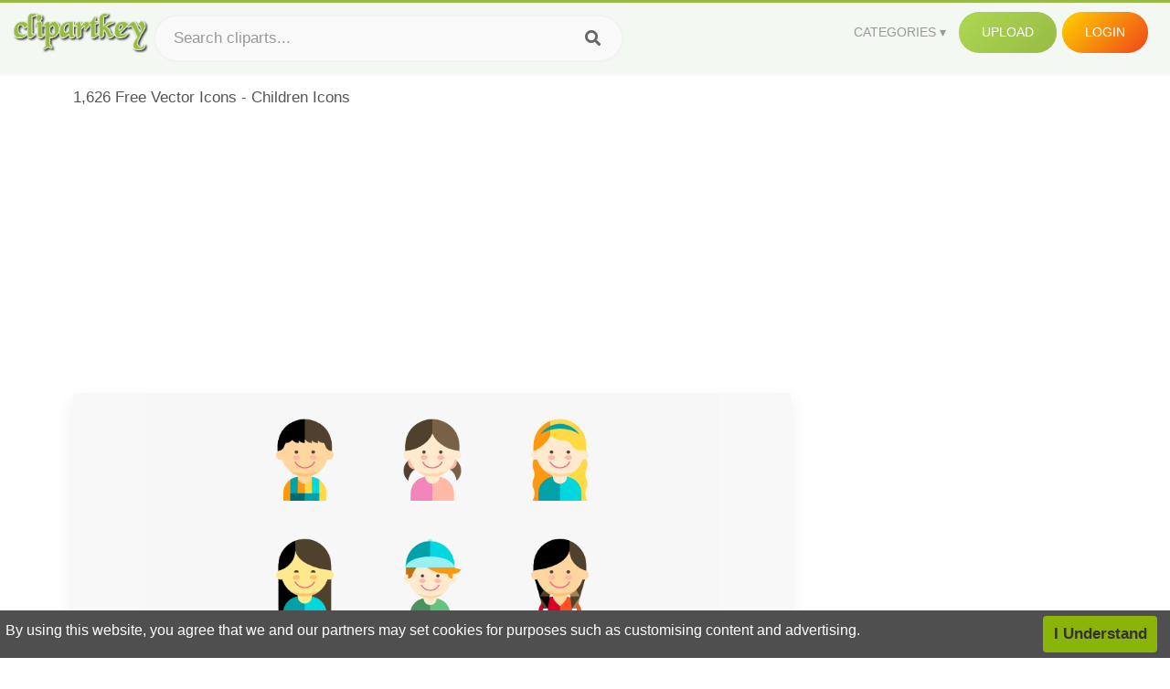

--- FILE ---
content_type: text/html;charset=utf-8
request_url: https://www.clipartkey.com/view/oiTJTo_1-626-free-vector-icons-children-icons/
body_size: 11689
content:






<!DOCTYPE html>
<html xmlns="//www.w3.org/1999/xhtml" lang="en"><head>
<meta name="viewport" content="width=device-width">
<meta name="viewport" content="initial-scale=1.0">
<meta name="robots" content="index,follow">


<title>1,626 Free Vector Icons - Children Icons ,  Free Transparent Clipart - ClipartKey</title>

<meta name="description" content="1,626 Free Vector Icons - Children Icons is a free transparent background clipart image uploaded by Kavu Taiwan. Download it for free and search more on ClipartKey.">
<meta property="keywords" content="1,626 Free Vector Icons - Children Icons, free clipart download, png, clipart , clip art, transparent clipart, free download, png download , symbol, kids, isolated, child, background, school, business icons, fun, sale, happy, illustration, boy, banner, baby, set, kid, freedom, girl, silhouette, family,   ">


         

<meta property="og:locale" content="en_US">


<meta property="og:type" content="website" />
<meta property="og:url" content="https://www.clipartkey.com/view/oiTJTo_1-626-free-vector-icons-children-icons/" />
<meta property="og:title" content="1,626 Free Vector Icons - Children Icons ,  Free Transparent Clipart - ClipartKey" />
<meta property="og:description" content="1,626 Free Vector Icons - Children Icons is a free transparent background clipart image uploaded by Kavu Taiwan. Download it for free and search more on ClipartKey." />
<meta property="og:image" content="https://www.clipartkey.com/mpngs/m/105-1058708_1-626-free-vector-icons-children-icons.png">
<meta property="og:site_name" content="clipartkey.com" />
<meta name="twitter:card" content="photo">
<meta name="twitter:title" content="1,626 Free Vector Icons - Children Icons ,  Free Transparent Clipart - ClipartKey">
<meta name="twitter:image" content="https://www.clipartkey.com/mpngs/m/105-1058708_1-626-free-vector-icons-children-icons.png">
 
<script data-ad-client="ca-pub-7597197106102937" async src="https://pagead2.googlesyndication.com/pagead/js/adsbygoogle.js"></script>


 <link rel="canonical" href="https://www.clipartkey.com/view/oiTJTo_1-626-free-vector-icons-children-icons/" />
 
 
<link rel="stylesheet" type="text/css" href="/css/style.css?v=1.1">
<link rel="stylesheet" href="/css/all.min.css?v=2">
<link rel="stylesheet" href="/css/indexnew.css?v=2" />
<link rel="stylesheet" href="/css/page.css" />
<link rel="stylesheet" href="/css/style-content.css">
<style>
@media screen and (min-width:700px){form.search-form{     width: 30em; } }
.pilla {
    margin: 5px 5px -5px 5px;
    padding: 12px 10px!important;
    border-radius: 24px;
    border: 1px solid #ccc;
    line-height: 50px;
    height: 30px;
    text-transform: capitalize!important;
}
.breadcrumb a:hover{    background-color:#f7f8e9;color:#000;}
.colorlist a:hover{border: 1px solid #222!important;}
.pagination {
    list-style-type: none;
    display: -webkit-box;
    display: -webkit-flex;
    display: -ms-flexbox;
    display: flex;
    -webkit-box-pack: center;
    -webkit-justify-content: center;
    -ms-flex-pack: center;
    justify-content: center;
    -webkit-box-align: center;
    -webkit-align-items: center;
    -ms-flex-align: center;
    align-items: center;
    padding: 1.5rem 0 2rem;
}
.pagination li {
    margin: 0 .10rem;

}
.itemcss:hover {
    background-color: #877e7e;
	color: #FFF!important;
}
.active,.active .itemcss, .active .itemcss:hover {
    background-color: #696a67!important;
    color: #FFF!important;
}

.itemcss {
    display: block;
    padding: .6rem 1.2rem;
    text-decoration: none;
    margin-left: 8px;
    font-size: 1.325rem;
    color: #796d6d;
    background-color: #f4f2f2;
    border-radius: 2px;
    -moz-border-radius: 2px;
    -webkit-border-radius: 4px;
    -o-border-radius: 2px;
}
 

.pdt-img-border:hover .list-tree-btns {
    display: block;
}
.pdt-img-border:hover .pdt-img-gray{display:block}
.list-tree-btns {
    display: none;
    position: absolute;
    left: 0;
    top: 50%;
    margin-top: -45px;
    z-index: 9;
    width: 100%;
    height: 90px;
    color: #fff;
    text-align: center;
    z-index: 5;
}
.pdt-btn-link {
    display: block;
    margin-left: auto;
    margin-right: auto;
    background: #f78c0c;
    border-radius: 4px;
    text-align: center;
    width: 280px;
    padding: 10px 0;
    color: #fff;
}
.pdt-btn-i {
    display: inline-block;
    height: 25px;
    width: 25px;
    vertical-align: middle;
    display: inline-block;
    background: url(/images/icon-down.png) no-repeat;
    background-size: cover;
}
.pdt-btn-box {
    display: inline-block;
    vertical-align: middle;
    margin-left: 10px;
}
.pdt-img-gray {
    display: none;
    position: absolute;
    left: 0;
    top: 0;
    bottom: 0;
    right: 0;
    width: 100%;
    height: 100%;
    z-index: 2;
    background: rgba(0,0,0,.4);
}
div.right_sidebar div.home_categories {
  margin: 0 0 20px 0;
}
div.home_categories_sidebar a {
  float: none;
  margin: 0 0 13px 0;
  width: auto;
  height: 80px;
  font-size: 18px;
}

@media screen and (max-width: 900px){
	.right_sidebar {
	display:none;
}
}

div.tags_single a {
    display: inline-block;
    padding: 2px 11px;
    margin: 0 4px 5px 0;
    color: #999;
    font-size: 13px;
    text-decoration: none;
    background: #efefef;
    border-radius: 2px;
}

.click_pop {cursor:pointer!important;}
</style>

 
</head>

<body class="home page-template-default page page-id-5494 responsive-menu-slide-right">


 
 







<div class="header" id="topid" >
<a href="/" class="logo" title="Free Stock Photos">
<img src="/images/logo.png" width="150"  alt="Free Stock Photos" />
</a>
<form method="get" id="topsearchid" class="search-form" action="/search.html" style="margin-left:3px;" onsubmit="return search(this);">
<input aria-label="Search term" type="text" class="search-field" placeholder="Search cliparts..." value="" name="k" />
<input aria-label="Search" type="submit" class="search-submit" value="&#xf002;" style="font-family:'Font Awesome 5 Free';font-weight: 900;" />
</form>
<style>i.new-posts {display: inline;}</style>
<ul id="menu-pj" class="headermenu2015" style="float:right;"> 
<li id="menu-item-3475" class="menu-item menu-item-type-custom menu-item-object-custom menu-item-has-children menu-item-3475"><a href="#"><strong>Categories</strong></a>
<ul class="sub-menu">



<li id="menu-item-3459" class="menu-item menu-item-type-taxonomy menu-item-object-category menu-item-3459">
<a title="Animals Clipart" href="https://www.clipartkey.com/category/1/">Animals</a></li>

<li id="menu-item-3459" class="menu-item menu-item-type-taxonomy menu-item-object-category menu-item-3459">
<a title="Architecture Clipart" href="https://www.clipartkey.com/category/102/">Architecture</a></li>

<li id="menu-item-3459" class="menu-item menu-item-type-taxonomy menu-item-object-category menu-item-3459">
<a title="Astrological Signs Clipart" href="https://www.clipartkey.com/category/113/">Astrological Signs</a></li>

<li id="menu-item-3459" class="menu-item menu-item-type-taxonomy menu-item-object-category menu-item-3459">
<a title="Cars Clipart" href="https://www.clipartkey.com/category/125/">Cars</a></li>

<li id="menu-item-3459" class="menu-item menu-item-type-taxonomy menu-item-object-category menu-item-3459">
<a title="Celebrities Clipart" href="https://www.clipartkey.com/category/194/">Celebrities</a></li>

<li id="menu-item-3459" class="menu-item menu-item-type-taxonomy menu-item-object-category menu-item-3459">
<a title="Clothing Clipart" href="https://www.clipartkey.com/category/369/">Clothing</a></li>

<li id="menu-item-3459" class="menu-item menu-item-type-taxonomy menu-item-object-category menu-item-3459">
<a title="Electronics Clipart" href="https://www.clipartkey.com/category/409/">Electronics</a></li>

<li id="menu-item-3459" class="menu-item menu-item-type-taxonomy menu-item-object-category menu-item-3459">
<a title="Fantasy, Religion Clipart" href="https://www.clipartkey.com/category/459/">Fantasy, Religion</a></li>

<li id="menu-item-3459" class="menu-item menu-item-type-taxonomy menu-item-object-category menu-item-3459">
<a title="Flowers Clipart" href="https://www.clipartkey.com/category/514/">Flowers</a></li>

<li id="menu-item-3459" class="menu-item menu-item-type-taxonomy menu-item-object-category menu-item-3459">
<a title="Food Clipart" href="https://www.clipartkey.com/category/526/">Food</a></li>

<li id="menu-item-3459" class="menu-item menu-item-type-taxonomy menu-item-object-category menu-item-3459">
<a title="Fruits, Nuts Clipart" href="https://www.clipartkey.com/category/606/">Fruits, Nuts</a></li>

<li id="menu-item-3459" class="menu-item menu-item-type-taxonomy menu-item-object-category menu-item-3459">
<a title="Furniture Clipart" href="https://www.clipartkey.com/category/642/">Furniture</a></li>

<li id="menu-item-3459" class="menu-item menu-item-type-taxonomy menu-item-object-category menu-item-3459">
<a title="Games Clipart" href="https://www.clipartkey.com/category/665/">Games</a></li>

<li id="menu-item-3459" class="menu-item menu-item-type-taxonomy menu-item-object-category menu-item-3459">
<a title="Heroes, Actors Clipart" href="https://www.clipartkey.com/category/685/">Heroes, Actors</a></li>

<li id="menu-item-3459" class="menu-item menu-item-type-taxonomy menu-item-object-category menu-item-3459">
<a title="Holidays Clipart" href="https://www.clipartkey.com/category/727/">Holidays</a></li>

<li id="menu-item-3459" class="menu-item menu-item-type-taxonomy menu-item-object-category menu-item-3459">
<a title="Insects Clipart" href="https://www.clipartkey.com/category/738/">Insects</a></li>

<li id="menu-item-3459" class="menu-item menu-item-type-taxonomy menu-item-object-category menu-item-3459">
<a title="Jewelry And Gems Clipart" href="https://www.clipartkey.com/category/758/">Jewelry And Gems</a></li>

<li id="menu-item-3459" class="menu-item menu-item-type-taxonomy menu-item-object-category menu-item-3459">
<a title="Logos Clipart" href="https://www.clipartkey.com/category/773/">Logos</a></li>

<li id="menu-item-3459" class="menu-item menu-item-type-taxonomy menu-item-object-category menu-item-3459">
<a title="Miscellaneous Clipart" href="https://www.clipartkey.com/category/836/">Miscellaneous</a></li>

<li id="menu-item-3459" class="menu-item menu-item-type-taxonomy menu-item-object-category menu-item-3459">
<a title="Nature Clipart" href="https://www.clipartkey.com/category/901/">Nature</a></li>

<li id="menu-item-3459" class="menu-item menu-item-type-taxonomy menu-item-object-category menu-item-3459">
<a title="Objects Clipart" href="https://www.clipartkey.com/category/952/">Objects</a></li>

<li id="menu-item-3459" class="menu-item menu-item-type-taxonomy menu-item-object-category menu-item-3459">
<a title="People Clipart" href="https://www.clipartkey.com/category/1029/">People</a></li>

<li id="menu-item-3459" class="menu-item menu-item-type-taxonomy menu-item-object-category menu-item-3459">
<a title="Sport Clipart" href="https://www.clipartkey.com/category/1098/">Sport</a></li>

<li id="menu-item-3459" class="menu-item menu-item-type-taxonomy menu-item-object-category menu-item-3459">
<a title="Symbols Clipart" href="https://www.clipartkey.com/category/1160/">Symbols</a></li>

<li id="menu-item-3459" class="menu-item menu-item-type-taxonomy menu-item-object-category menu-item-3459">
<a title="Tableware Clipart" href="https://www.clipartkey.com/category/1173/">Tableware</a></li>

<li id="menu-item-3459" class="menu-item menu-item-type-taxonomy menu-item-object-category menu-item-3459">
<a title="Technic Clipart" href="https://www.clipartkey.com/category/1191/">Technic</a></li>

<li id="menu-item-3459" class="menu-item menu-item-type-taxonomy menu-item-object-category menu-item-3459">
<a title="Transport Clipart" href="https://www.clipartkey.com/category/1236/">Transport</a></li>

<li id="menu-item-3459" class="menu-item menu-item-type-taxonomy menu-item-object-category menu-item-3459">
<a title="Vegetables Clipart" href="https://www.clipartkey.com/category/1254/">Vegetables</a></li>

<li id="menu-item-3459" class="menu-item menu-item-type-taxonomy menu-item-object-category menu-item-3459">
<a title="Weapons Clipart" href="https://www.clipartkey.com/category/1279/">Weapons</a></li>

<li id="menu-item-3459" class="menu-item menu-item-type-taxonomy menu-item-object-category menu-item-3459">
<a title="Words, Phrases, Labels Clipart" href="https://www.clipartkey.com/category/1319/">Words, Phrases, Labels</a></li>


</ul>
</li>
 
<li id="menu-item-6318" class="menu_green menu-item menu-item-type-custom menu-item-object-custom menu-item-6318">
<a  rel="nofollow" href="/upload/">Upload</a>
</li>


<li id="menu-item-10522" class="menu_gold menu-item menu-item-type-post_type menu-item-object-page menu-item-10522">
<a rel="nofollow" href="/login/" class="modal_trigger_reg">Login</a></li>





 
</ul>

<div class="cleaner"></div>
</div>

<script> 
function search(thisfrm){ var k = thisfrm.k.value; if (k == "") { return false; }
			k = k.replace(/(^\s*)|(\s*$)/g, "");
			k = k.toLowerCase().replace(/ /g, "-");
			if (k == "") { return false; }
			window.location = "https://www.clipartkey.com/search/"+k+"/";
			return false;
} 

function search2(thisfrm){ var k = thisfrm.k.value; if (k == "") { return false; }
			k = k.replace(/(^\s*)|(\s*$)/g, "");
			k = k.replace("clipart", " ");
			k = k.replace("clip art", " ");
			k = k.replace("  ", "");
			k = k.replace("  ", "");
			k = k.toLowerCase().replace(/ /g, "-");
			if (k == "") { return false; }
			window.location = "https://www.clipartkey.com/search/"+k+"/";
			return false;
} 

</script>
 


<div class="container">



<div class="sticky_wrap">
<div class="content">
<article style="line-height:2.8;">
1,626 Free Vector Icons - Children Icons



<div style="margin:10px 0 10px">
<ins class="adsbygoogle"
     style="display:block"
     data-ad-client="ca-pub-7597197106102937"
     data-ad-slot="8410666196"
     data-ad-format="auto"
     data-full-width-responsive="true"></ins>
<script>     (adsbygoogle = window.adsbygoogle || []).push({});
</script>
</div>




<div class="schema"  >
<div class="img_wrap ">


<picture class=" pdt-img-border">
 

<a rel="nofollow" class="pdt-img-gray" href="javascript:void(0)" style="cursor:default;"></a>

<img itemprop="contentUrl" class="image  " style="max-width:80%;max-height:550px;" src="https://www.clipartkey.com/mpngs/m/105-1058708_1-626-free-vector-icons-children-icons.png" title="1,626 Free Vector Icons - Children Icons, Transparent Clipart" alt="1,626 Free Vector Icons - Children Icons, Transparent Clipart" scale="0">
 
 

<div class="list-tree-btns">
			
			<div class="addthis_inline_share_toolbox"  ></div>


            <a rel="nofollow" href="/downpng/oiTJTo_1-626-free-vector-icons-children-icons/" class="pdt-btn-link  " title="1,626 Free Vector Icons - Children Icons, Transparent Clipart">
                <i class="pdt-btn-i"></i>
                <div class="pdt-btn-box"><p class="pdt-btn-title" style="margin-bottom:0px!important;color:#fff;">46 KB</p>
                </div>
            </a>

</div>

</picture>



</div>
<div class="title_wrap">
<div class="single_title">
<h1> 1,626 Free Vector Icons - Children Icons </h1>
<h2>  / 16 views</h2>
</div>
<div class="single_author">
<a href="/upic/1883/">
<img   src="/userimgs/1883.jpg"  class="avatar avatar-70 photo" height="70" width="70" originals="70" scale="1.25"></a>
<p>Uploaded by <a class="underline" href="/upic/1883/" ><span itemprop="author"> Kavu Taiwan</span></a></p>
<a rel="nofollow" class="donation" target="_blank" href="/conus/"> &nbsp; Send Message</a>
<div class="cleaner"></div>
</div>
</div>
<div class="download_section_wrap">

<div style="margin:10px 0 10px">

<script async src="https://pagead2.googlesyndication.com/pagead/js/adsbygoogle.js"></script>
<ins class="adsbygoogle"
     style="display:block"
     data-ad-client="ca-pub-7597197106102937"
     data-ad-slot="3672163616"
     data-ad-format="link"
     data-full-width-responsive="true"></ins>
<script>
     (adsbygoogle = window.adsbygoogle || []).push({});
</script>

</div>

<div class="download_box">
<a class="button big " rel="nofollow" href="/downpng/oiTJTo_1-626-free-vector-icons-children-icons/"><i class="fas fa-download"></i>&nbsp; Download Transparent Clipart</a>
<a class="button gold" target="_blank" rel="nofollow" href="/todmca/"><i class="fas fa-heart"></i>&nbsp; DMCA Repoart!</a>
</div>
 
<div class="single_promotion">
<p class="advertisement" style="    font-size: 13px;"><b>File Size: </b>46 KB</p>
<p class="advertisement"><b>Resolution: </b>600x564</p>
<p class="advertisement"><b>Image License:</b> Personal Use Only</p>
<p class="advertisement"><b>Downloads:</b> 3</p>
</div>
<div class="cleaner"></div>
</div>


<div style="margin:10px 0 10px">
<!-- auto-heng-2 -->
<ins class="adsbygoogle"
     style="display:block"
     data-ad-client="ca-pub-7597197106102937"
     data-ad-slot="6198795198"
     data-ad-format="auto"
     data-full-width-responsive="true"></ins>
<script>
     (adsbygoogle = window.adsbygoogle || []).push({});
</script>
</div>


<div class="tags_single">
<span itemprop="description">

                
		
		

 <a  style="text-transform:capitalize;" href="https://www.clipartkey.com/search/symbol/" rel="tag">symbol</a>
 
 
		
,

 <a  style="text-transform:capitalize;" href="https://www.clipartkey.com/search/kids/" rel="tag">kids</a>
 
 
		
,

 <a  style="text-transform:capitalize;" href="https://www.clipartkey.com/search/isolated/" rel="tag">isolated</a>
 
 
		
,

 <a  style="text-transform:capitalize;" href="https://www.clipartkey.com/search/child/" rel="tag">child</a>
 
 
		
,

 <a  style="text-transform:capitalize;" href="https://www.clipartkey.com/search/background/" rel="tag">background</a>
 
 
		
,

 <a  style="text-transform:capitalize;" href="https://www.clipartkey.com/search/school/" rel="tag">school</a>
 
 
		
,

 <a  style="text-transform:capitalize;" href="https://www.clipartkey.com/search/business-icons/" rel="tag">business icons</a>
 
 
		
,

 <a  style="text-transform:capitalize;" href="https://www.clipartkey.com/search/fun/" rel="tag">fun</a>
 
 
		
,

 <a  style="text-transform:capitalize;" href="https://www.clipartkey.com/search/sale/" rel="tag">sale</a>
 
 
		
,

 <a  style="text-transform:capitalize;" href="https://www.clipartkey.com/search/happy/" rel="tag">happy</a>
 
 
		
,

 <a  style="text-transform:capitalize;" href="https://www.clipartkey.com/search/illustration/" rel="tag">illustration</a>
 
 
		
,

 <a  style="text-transform:capitalize;" href="https://www.clipartkey.com/search/boy/" rel="tag">boy</a>
 
 
		
,

 <a  style="text-transform:capitalize;" href="https://www.clipartkey.com/search/banner/" rel="tag">banner</a>
 
 
		
,

 <a  style="text-transform:capitalize;" href="https://www.clipartkey.com/search/baby/" rel="tag">baby</a>
 
 
		
,

 <a  style="text-transform:capitalize;" href="https://www.clipartkey.com/search/set/" rel="tag">set</a>
 
 
		
,

 <a  style="text-transform:capitalize;" href="https://www.clipartkey.com/search/kid/" rel="tag">kid</a>
 
 
		
,

 <a  style="text-transform:capitalize;" href="https://www.clipartkey.com/search/freedom/" rel="tag">freedom</a>
 
 
		
,

 <a  style="text-transform:capitalize;" href="https://www.clipartkey.com/search/girl/" rel="tag">girl</a>
 
 
		
,

 <a  style="text-transform:capitalize;" href="https://www.clipartkey.com/search/silhouette/" rel="tag">silhouette</a>
 
 
		
,

 <a  style="text-transform:capitalize;" href="https://www.clipartkey.com/search/family/" rel="tag">family</a>
 
 
		
,

 <a  style="text-transform:capitalize;" href="https://www.clipartkey.com/search/logo/" rel="tag">logo</a>
 
 
		
,

 <a  style="text-transform:capitalize;" href="https://www.clipartkey.com/search/play/" rel="tag">play</a>
 
 
		
,

 <a  style="text-transform:capitalize;" href="https://www.clipartkey.com/search/button/" rel="tag">button</a>
 
 
		
,

 <a  style="text-transform:capitalize;" href="https://www.clipartkey.com/search/cute/" rel="tag">cute</a>
 
 
		
,

 <a  style="text-transform:capitalize;" href="https://www.clipartkey.com/search/sign/" rel="tag">sign</a>
 
 
		
,

 <a  style="text-transform:capitalize;" href="https://www.clipartkey.com/search/children-playing/" rel="tag">children playing</a>
 
 
		
,

 <a  style="text-transform:capitalize;" href="https://www.clipartkey.com/search/people-icon/" rel="tag">people icon</a>
 
 
		
,

 <a  style="text-transform:capitalize;" href="https://www.clipartkey.com/search/happy-children/" rel="tag">happy children</a>
 
 
		
,

 <a  style="text-transform:capitalize;" href="https://www.clipartkey.com/search/frame/" rel="tag">frame</a>
 
 
		
,

 <a  style="text-transform:capitalize;" href="https://www.clipartkey.com/search/school-children/" rel="tag">school children</a>
 
 
		
,

 <a  style="text-transform:capitalize;" href="https://www.clipartkey.com/search/christmas/" rel="tag">christmas</a>
 
 
		
,

 <a  style="text-transform:capitalize;" href="https://www.clipartkey.com/search/children/" rel="tag">children</a>
 
 
		
,

 <a  style="text-transform:capitalize;" href="https://www.clipartkey.com/search/vector-design/" rel="tag">vector design</a>
 
 
		
,

 <a  style="text-transform:capitalize;" href="https://www.clipartkey.com/search/young/" rel="tag">young</a>
 
 
		
,

 <a  style="text-transform:capitalize;" href="https://www.clipartkey.com/search/flowers/" rel="tag">flowers</a>
 
 
		
,

 <a  style="text-transform:capitalize;" href="https://www.clipartkey.com/search/day/" rel="tag">day</a>
 
 
		
,

 <a  style="text-transform:capitalize;" href="https://www.clipartkey.com/search/flower-vector/" rel="tag">flower vector</a>
 
 
		
,

 <a  style="text-transform:capitalize;" href="https://www.clipartkey.com/search/people/" rel="tag">people</a>
 
 
		
,

 <a  style="text-transform:capitalize;" href="https://www.clipartkey.com/search/wedding/" rel="tag">wedding</a>
 
 
		
,

 <a  style="text-transform:capitalize;" href="https://www.clipartkey.com/search/design/" rel="tag">design</a>
 
 
		
 
		  
 

</span>
<div class="cleaner"></div>
</div>
</div>
</article>



</div>
<div class="sidebar_wrap" style="position: static; width: 300px; display: block; vertical-align: baseline; float: right;">

<div class="right_sidebar">

<div style="margin:10px 0 10px">
<ins class="adsbygoogle"
     style="display:block"
     data-ad-client="ca-pub-7597197106102937"
     data-ad-slot="8410666196"
     data-ad-format="auto"
     data-full-width-responsive="true"></ins>
<script>     (adsbygoogle = window.adsbygoogle || []).push({});
</script>
</div>


<div class="section">
	<span class="title">Popular Searches</span>
	<span class="color_line"></span>
</div>

  
<div class="home_categories home_categories_sidebar">

<a href="https://www.clipartkey.com/search/1/" title="#1"  style="text-transform:capitalize;background:  center center rgb(217, 213, 213);">
<span>#1 Clipart</span></a>

<a href="https://www.clipartkey.com/search/thing-1-and-thing-2/" title="thing 1 and thing 2"  style="text-transform:capitalize;background:  center center rgb(217, 213, 213);">
<span>thing 1 and thing 2 Clipart</span></a>

<a href="https://www.clipartkey.com/search/thing-1/" title="thing 1"  style="text-transform:capitalize;background:  center center rgb(217, 213, 213);">
<span>thing 1 Clipart</span></a>

<a href="https://www.clipartkey.com/search/1-dad/" title="#1 dad"  style="text-transform:capitalize;background:  center center rgb(217, 213, 213);">
<span>#1 dad Clipart</span></a>

<a href="https://www.clipartkey.com/search/children-reading/" title="children reading"  style="text-transform:capitalize;background:  center center rgb(217, 213, 213);">
<span>children reading Clipart</span></a>

<a href="https://www.clipartkey.com/search/children/" title="children"  style="text-transform:capitalize;background:  center center rgb(217, 213, 213);">
<span>children Clipart</span></a>
 
</div>
  

<div style="margin:10px 0 10px">
<ins class="adsbygoogle"
     style="display:block"
     data-ad-client="ca-pub-7597197106102937"
     data-ad-slot="8410666196"
     data-ad-format="auto"
     data-full-width-responsive="true"></ins>
<script>
     (adsbygoogle = window.adsbygoogle || []).push({});
</script>
</div>


<div class="section mobile_off"></div>
</div>

</div>
<div class="cleaner"></div>
</div>
</div>




 
 		<div class="contentlist clearfix">
	 
			<section class="clearfix mtop20"> 
			<div style="text-transform:capitalize;font-size:22px;">
			Similar With kids relax clipart
			</div>
				<ul id="img_grid" class="list-one-ul-s3 clearfix">




					<li class="item" data-w="231" data-h="240">
		            	<img class="lazy" src="/images/bg.png" data-original="https://s.clipartkey.com/mpngs/s/145-1457196_transparent-star-clipart-interests-star-icon-cv.png" alt="Transparent Star Clipart - Interests Star Icon Cv, Transparent Clipart" title="Transparent Star Clipart - Interests Star Icon Cv, Transparent Clipart">
						<a href="/view/xJooTh_transparent-star-clipart-interests-star-icon-cv/" class="list-one-link"></a>
 		            	<div class="list-one-btns">
			<a  href="/view/xJooTh_transparent-star-clipart-interests-star-icon-cv/" class="list-one-link3 " alt="Transparent Star Clipart - Interests Star Icon Cv, Transparent Clipart"><img src="/images/d44.png" width="40" height="40"></a>
						</div>
		            	<div class="list-one-btns-2">
							<span class="list-one-link4 btn-hover" style="color:white;padding-left:3px;">
							 939*974  
							
							<span style="float:right;padding-right:3px;">38KB</span></span> 
						</div>
					</li>



					<li class="item" data-w="238" data-h="240">
		            	<img class="lazy" src="/images/bg.png" data-original="https://s.clipartkey.com/mpngs/s/327-3274726_free-icon-download-numbers-png.png" alt="Free Icon Download Numbers Png, Transparent Clipart" title="Free Icon Download Numbers Png, Transparent Clipart">
						<a href="/view/iTRwRoT_free-icon-download-numbers-png/" class="list-one-link"></a>
 		            	<div class="list-one-btns">
			<a  href="/view/iTRwRoT_free-icon-download-numbers-png/" class="list-one-link3 " alt="Free Icon Download Numbers Png, Transparent Clipart"><img src="/images/d44.png" width="40" height="40"></a>
						</div>
		            	<div class="list-one-btns-2">
							<span class="list-one-link4 btn-hover" style="color:white;padding-left:3px;">
							 1034*828  
							
							<span style="float:right;padding-right:3px;">222KB</span></span> 
						</div>
					</li>



					<li class="item" data-w="375" data-h="240">
		            	<img class="lazy" src="/images/bg.png" data-original="https://s.clipartkey.com/mpngs/s/119-1197886_transparent-diabetic-clipart-type-1-diabetes-icon.png" alt="Transparent Diabetic Clipart - Type 1 Diabetes Icon, Transparent Clipart" title="Transparent Diabetic Clipart - Type 1 Diabetes Icon, Transparent Clipart">
						<a href="/view/oJiTJw_transparent-diabetic-clipart-type-1-diabetes-icon/" class="list-one-link"></a>
 		            	<div class="list-one-btns">
			<a  href="/view/oJiTJw_transparent-diabetic-clipart-type-1-diabetes-icon/" class="list-one-link3 " alt="Transparent Diabetic Clipart - Type 1 Diabetes Icon, Transparent Clipart"><img src="/images/d44.png" width="40" height="40"></a>
						</div>
		            	<div class="list-one-btns-2">
							<span class="list-one-link4 btn-hover" style="color:white;padding-left:3px;">
							 961*447  
							
							<span style="float:right;padding-right:3px;">179KB</span></span> 
						</div>
					</li>



					<li class="item" data-w="240" data-h="240">
		            	<img class="lazy" src="/images/bg.png" data-original="https://s.clipartkey.com/mpngs/s/121-1216825_golden-medal-png-medal-1-icon.png" alt="Golden Medal Png - Medal 1 Icon, Transparent Clipart" title="Golden Medal Png - Medal 1 Icon, Transparent Clipart">
						<a href="/view/oJwJmo_golden-medal-png-medal-1-icon/" class="list-one-link"></a>
 		            	<div class="list-one-btns">
			<a  href="/view/oJwJmo_golden-medal-png-medal-1-icon/" class="list-one-link3 " alt="Golden Medal Png - Medal 1 Icon, Transparent Clipart"><img src="/images/d44.png" width="40" height="40"></a>
						</div>
		            	<div class="list-one-btns-2">
							<span class="list-one-link4 btn-hover" style="color:white;padding-left:3px;">
							 2000*2005  
							
							<span style="float:right;padding-right:3px;">321KB</span></span> 
						</div>
					</li>



					<li class="item" data-w="207" data-h="240">
		            	<img class="lazy" src="/images/bg.png" data-original="https://s.clipartkey.com/mpngs/s/38-382488_computer-icons-award-medal-clip-art-winner-number.png" alt="Computer Icons Award Medal Clip Art Winner - Number 1 Trophy Icon, Transparent Clipart" title="Computer Icons Award Medal Clip Art Winner - Number 1 Trophy Icon, Transparent Clipart">
						<a href="/view/hhxbwm_computer-icons-award-medal-clip-art-winner-number/" class="list-one-link"></a>
 		            	<div class="list-one-btns">
			<a  href="/view/hhxbwm_computer-icons-award-medal-clip-art-winner-number/" class="list-one-link3 " alt="Computer Icons Award Medal Clip Art Winner - Number 1 Trophy Icon, Transparent Clipart"><img src="/images/d44.png" width="40" height="40"></a>
						</div>
		            	<div class="list-one-btns-2">
							<span class="list-one-link4 btn-hover" style="color:white;padding-left:3px;">
							 1275*1469  
							
							<span style="float:right;padding-right:3px;">56KB</span></span> 
						</div>
					</li>



					<li class="item" data-w="222" data-h="240">
		            	<img class="lazy" src="/images/bg.png" data-original="https://s.clipartkey.com/mpngs/s/42-429537_gods-clipart-caring-hand-calendar-icon-1-march.png" alt="Gods Clipart Caring Hand - Calendar Icon 1 March Png, Transparent Clipart" title="Gods Clipart Caring Hand - Calendar Icon 1 March Png, Transparent Clipart">
						<a href="/view/hbwRbi_gods-clipart-caring-hand-calendar-icon-1-march/" class="list-one-link"></a>
 		            	<div class="list-one-btns">
			<a  href="/view/hbwRbi_gods-clipart-caring-hand-calendar-icon-1-march/" class="list-one-link3 " alt="Gods Clipart Caring Hand - Calendar Icon 1 March Png, Transparent Clipart"><img src="/images/d44.png" width="40" height="40"></a>
						</div>
		            	<div class="list-one-btns-2">
							<span class="list-one-link4 btn-hover" style="color:white;padding-left:3px;">
							 1299*1396  
							
							<span style="float:right;padding-right:3px;">34KB</span></span> 
						</div>
					</li>



					<li class="item" data-w="240" data-h="240">
		            	<img class="lazy" src="/images/bg.png" data-original="https://s.clipartkey.com/mpngs/s/145-1457313_gallery-icon-upcoming-events-icon.png" alt="Gallery Icon - Upcoming Events Icon, Transparent Clipart" title="Gallery Icon - Upcoming Events Icon, Transparent Clipart">
						<a href="/view/xJoomh_gallery-icon-upcoming-events-icon/" class="list-one-link"></a>
 		            	<div class="list-one-btns">
			<a  href="/view/xJoomh_gallery-icon-upcoming-events-icon/" class="list-one-link3 " alt="Gallery Icon - Upcoming Events Icon, Transparent Clipart"><img src="/images/d44.png" width="40" height="40"></a>
						</div>
		            	<div class="list-one-btns-2">
							<span class="list-one-link4 btn-hover" style="color:white;padding-left:3px;">
							 1000*1000  
							
							<span style="float:right;padding-right:3px;">82KB</span></span> 
						</div>
					</li>



					<li class="item" data-w="243" data-h="240">
		            	<img class="lazy" src="/images/bg.png" data-original="https://s.clipartkey.com/mpngs/s/193-1931461_computer-support-icon-download-1-red-icon-png.png" alt="Computer Support Icon Download - 1 Red Icon Png, Transparent Clipart" title="Computer Support Icon Download - 1 Red Icon Png, Transparent Clipart">
						<a href="/view/woTJio_computer-support-icon-download-1-red-icon-png/" class="list-one-link"></a>
 		            	<div class="list-one-btns">
			<a  href="/view/woTJio_computer-support-icon-download-1-red-icon-png/" class="list-one-link3 " alt="Computer Support Icon Download - 1 Red Icon Png, Transparent Clipart"><img src="/images/d44.png" width="40" height="40"></a>
						</div>
		            	<div class="list-one-btns-2">
							<span class="list-one-link4 btn-hover" style="color:white;padding-left:3px;">
							 634*623  
							
							<span style="float:right;padding-right:3px;">13KB</span></span> 
						</div>
					</li>



					<li class="item" data-w="319" data-h="240">
		            	<img class="lazy" src="/images/bg.png" data-original="https://s.clipartkey.com/mpngs/s/202-2021345_world-of-warcraft-clipart-warcraft-dota-1-icon.png" alt="World Of Warcraft Clipart - Warcraft Dota 1 Icon, Transparent Clipart" title="World Of Warcraft Clipart - Warcraft Dota 1 Icon, Transparent Clipart">
						<a href="/view/wwmTio_world-of-warcraft-clipart-warcraft-dota-1-icon/" class="list-one-link"></a>
 		            	<div class="list-one-btns">
			<a  href="/view/wwmTio_world-of-warcraft-clipart-warcraft-dota-1-icon/" class="list-one-link3 " alt="World Of Warcraft Clipart - Warcraft Dota 1 Icon, Transparent Clipart"><img src="/images/d44.png" width="40" height="40"></a>
						</div>
		            	<div class="list-one-btns-2">
							<span class="list-one-link4 btn-hover" style="color:white;padding-left:3px;">
							 640*480  
							
							<span style="float:right;padding-right:3px;">136KB</span></span> 
						</div>
					</li>



					<li class="item" data-w="240" data-h="240">
		            	<img class="lazy" src="/images/bg.png" data-original="https://s.clipartkey.com/mpngs/s/233-2332926_telephone-icon-transparent-background-transparent-background-number-1.png" alt="Telephone Icon Transparent Background - Transparent Background Number 1 Icon, Transparent Clipart" title="Telephone Icon Transparent Background - Transparent Background Number 1 Icon, Transparent Clipart">
						<a href="/view/iRRbRbJ_telephone-icon-transparent-background-transparent-background-number-1/" class="list-one-link"></a>
 		            	<div class="list-one-btns">
			<a  href="/view/iRRbRbJ_telephone-icon-transparent-background-transparent-background-number-1/" class="list-one-link3 " alt="Telephone Icon Transparent Background - Transparent Background Number 1 Icon, Transparent Clipart"><img src="/images/d44.png" width="40" height="40"></a>
						</div>
		            	<div class="list-one-btns-2">
							<span class="list-one-link4 btn-hover" style="color:white;padding-left:3px;">
							 1335*1335  
							
							<span style="float:right;padding-right:3px;">36KB</span></span> 
						</div>
					</li>



					<li class="item" data-w="229" data-h="240">
		            	<img class="lazy" src="/images/bg.png" data-original="https://s.clipartkey.com/mpngs/s/85-855865_png-transparent-stock-1-vector-top-white-month.png" alt="Png Transparent Stock 1 Vector Top - White Month 1 Icon, Transparent Clipart" title="Png Transparent Stock 1 Vector Top - White Month 1 Icon, Transparent Clipart">
						<a href="/view/bTiRbi_png-transparent-stock-1-vector-top-white-month/" class="list-one-link"></a>
 		            	<div class="list-one-btns">
			<a  href="/view/bTiRbi_png-transparent-stock-1-vector-top-white-month/" class="list-one-link3 " alt="Png Transparent Stock 1 Vector Top - White Month 1 Icon, Transparent Clipart"><img src="/images/d44.png" width="40" height="40"></a>
						</div>
		            	<div class="list-one-btns-2">
							<span class="list-one-link4 btn-hover" style="color:white;padding-left:3px;">
							 1101*1151  
							
							<span style="float:right;padding-right:3px;">14KB</span></span> 
						</div>
					</li>



					<li class="item" data-w="240" data-h="240">
		            	<img class="lazy" src="/images/bg.png" data-original="https://s.clipartkey.com/mpngs/s/5-53301_subway-train-clipart-free-images-nyc-subway-1.png" alt="Subway Train Clipart Free Images - Nyc Subway 1 Train Icon Vector, Transparent Clipart" title="Subway Train Clipart Free Images - Nyc Subway 1 Train Icon Vector, Transparent Clipart">
						<a href="/view/bibbh_subway-train-clipart-free-images-nyc-subway-1/" class="list-one-link"></a>
 		            	<div class="list-one-btns">
			<a  href="/view/bibbh_subway-train-clipart-free-images-nyc-subway-1/" class="list-one-link3 " alt="Subway Train Clipart Free Images - Nyc Subway 1 Train Icon Vector, Transparent Clipart"><img src="/images/d44.png" width="40" height="40"></a>
						</div>
		            	<div class="list-one-btns-2">
							<span class="list-one-link4 btn-hover" style="color:white;padding-left:3px;">
							 600*600  
							
							<span style="float:right;padding-right:3px;">22KB</span></span> 
						</div>
					</li>



					<li class="item" data-w="375" data-h="240">
		            	<img class="lazy" src="/images/bg.png" data-original="https://s.clipartkey.com/mpngs/s/27-271724_1-year-warranty-icon.png" alt="1 Year Warranty Icon, Transparent Clipart" title="1 Year Warranty Icon, Transparent Clipart">
						<a href="/view/iJixJx_1-year-warranty-icon/" class="list-one-link"></a>
 		            	<div class="list-one-btns">
			<a  href="/view/iJixJx_1-year-warranty-icon/" class="list-one-link3 " alt="1 Year Warranty Icon, Transparent Clipart"><img src="/images/d44.png" width="40" height="40"></a>
						</div>
		            	<div class="list-one-btns-2">
							<span class="list-one-link4 btn-hover" style="color:white;padding-left:3px;">
							 1305*669  
							
							<span style="float:right;padding-right:3px;">74KB</span></span> 
						</div>
					</li>



					<li class="item" data-w="237" data-h="240">
		            	<img class="lazy" src="/images/bg.png" data-original="https://s.clipartkey.com/mpngs/s/35-354104_calendar-icon-1-march-png.png" alt="Calendar Icon 1 March Png, Transparent Clipart" title="Calendar Icon 1 March Png, Transparent Clipart">
						<a href="/view/hihmmh_calendar-icon-1-march-png/" class="list-one-link"></a>
 		            	<div class="list-one-btns">
			<a  href="/view/hihmmh_calendar-icon-1-march-png/" class="list-one-link3 " alt="Calendar Icon 1 March Png, Transparent Clipart"><img src="/images/d44.png" width="40" height="40"></a>
						</div>
		            	<div class="list-one-btns-2">
							<span class="list-one-link4 btn-hover" style="color:white;padding-left:3px;">
							 1024*1024  
							
							<span style="float:right;padding-right:3px;">198KB</span></span> 
						</div>
					</li>



					<li class="item" data-w="192" data-h="240">
		            	<img class="lazy" src="/images/bg.png" data-original="https://s.clipartkey.com/mpngs/s/41-416118_smiling-star-winner-1-icon-pink.png" alt="Smiling Star - Winner 1 Icon Pink, Transparent Clipart" title="Smiling Star - Winner 1 Icon Pink, Transparent Clipart">
						<a href="/view/hbhRhx_smiling-star-winner-1-icon-pink/" class="list-one-link"></a>
 		            	<div class="list-one-btns">
			<a  href="/view/hbhRhx_smiling-star-winner-1-icon-pink/" class="list-one-link3 " alt="Smiling Star - Winner 1 Icon Pink, Transparent Clipart"><img src="/images/d44.png" width="40" height="40"></a>
						</div>
		            	<div class="list-one-btns-2">
							<span class="list-one-link4 btn-hover" style="color:white;padding-left:3px;">
							 566*800  
							
							<span style="float:right;padding-right:3px;">52KB</span></span> 
						</div>
					</li>



					<li class="item" data-w="239" data-h="240">
		            	<img class="lazy" src="/images/bg.png" data-original="https://s.clipartkey.com/mpngs/s/49-495238_associates-clipart-autism-step-1-2-3-icons.png" alt="Associates Clipart Autism - Step 1 2 3 Icons, Transparent Clipart" title="Associates Clipart Autism - Step 1 2 3 Icons, Transparent Clipart">
						<a href="/view/hJwibT_associates-clipart-autism-step-1-2-3-icons/" class="list-one-link"></a>
 		            	<div class="list-one-btns">
			<a  href="/view/hJwibT_associates-clipart-autism-step-1-2-3-icons/" class="list-one-link3 " alt="Associates Clipart Autism - Step 1 2 3 Icons, Transparent Clipart"><img src="/images/d44.png" width="40" height="40"></a>
						</div>
		            	<div class="list-one-btns-2">
							<span class="list-one-link4 btn-hover" style="color:white;padding-left:3px;">
							 1000*1001  
							
							<span style="float:right;padding-right:3px;">37KB</span></span> 
						</div>
					</li>



					<li class="item" data-w="236" data-h="240">
		            	<img class="lazy" src="/images/bg.png" data-original="https://s.clipartkey.com/mpngs/s/72-721340_no-1-transparent-icon.png" alt="No 1 Transparent Icon, Transparent Clipart" title="No 1 Transparent Icon, Transparent Clipart">
						<a href="/view/TJxioR_no-1-transparent-icon/" class="list-one-link"></a>
 		            	<div class="list-one-btns">
			<a  href="/view/TJxioR_no-1-transparent-icon/" class="list-one-link3 " alt="No 1 Transparent Icon, Transparent Clipart"><img src="/images/d44.png" width="40" height="40"></a>
						</div>
		            	<div class="list-one-btns-2">
							<span class="list-one-link4 btn-hover" style="color:white;padding-left:3px;">
							 850*861  
							
							<span style="float:right;padding-right:3px;">18KB</span></span> 
						</div>
					</li>



					<li class="item" data-w="192" data-h="240">
		            	<img class="lazy" src="/images/bg.png" data-original="https://s.clipartkey.com/mpngs/s/102-1028468_clip-art-collection-of-free-vector-1-finger.png" alt="Clip Art Collection Of Free Vector - 1 Finger Icon Png, Transparent Clipart" title="Clip Art Collection Of Free Vector - 1 Finger Icon Png, Transparent Clipart">
						<a href="/view/oRhRTR_clip-art-collection-of-free-vector-1-finger/" class="list-one-link"></a>
 		            	<div class="list-one-btns">
			<a  href="/view/oRhRTR_clip-art-collection-of-free-vector-1-finger/" class="list-one-link3 " alt="Clip Art Collection Of Free Vector - 1 Finger Icon Png, Transparent Clipart"><img src="/images/d44.png" width="40" height="40"></a>
						</div>
		            	<div class="list-one-btns-2">
							<span class="list-one-link4 btn-hover" style="color:white;padding-left:3px;">
							 1600*1600  
							
							<span style="float:right;padding-right:3px;">18KB</span></span> 
						</div>
					</li>



					<li class="item" data-w="300" data-h="240">
		            	<img class="lazy" src="/images/bg.png" data-original="https://s.clipartkey.com/mpngs/s/118-1182808_no-1-icon-png.png" alt="No 1 Icon Png, Transparent Clipart" title="No 1 Icon Png, Transparent Clipart">
						<a href="/view/oxbhxR_no-1-icon-png/" class="list-one-link"></a>
 		            	<div class="list-one-btns">
			<a  href="/view/oxbhxR_no-1-icon-png/" class="list-one-link3 " alt="No 1 Icon Png, Transparent Clipart"><img src="/images/d44.png" width="40" height="40"></a>
						</div>
		            	<div class="list-one-btns-2">
							<span class="list-one-link4 btn-hover" style="color:white;padding-left:3px;">
							 1500*1500  
							
							<span style="float:right;padding-right:3px;">538KB</span></span> 
						</div>
					</li>



					<li class="item" data-w="243" data-h="240">
		            	<img class="lazy" src="/images/bg.png" data-original="https://s.clipartkey.com/mpngs/s/180-1806689_what-happened-depressiondarling-com-1-year-calendar-icon.png" alt="What Happened Depressiondarling Com - 1 Year Calendar Icon, Transparent Clipart" title="What Happened Depressiondarling Com - 1 Year Calendar Icon, Transparent Clipart">
						<a href="/view/wRJToi_what-happened-depressiondarling-com-1-year-calendar-icon/" class="list-one-link"></a>
 		            	<div class="list-one-btns">
			<a  href="/view/wRJToi_what-happened-depressiondarling-com-1-year-calendar-icon/" class="list-one-link3 " alt="What Happened Depressiondarling Com - 1 Year Calendar Icon, Transparent Clipart"><img src="/images/d44.png" width="40" height="40"></a>
						</div>
		            	<div class="list-one-btns-2">
							<span class="list-one-link4 btn-hover" style="color:white;padding-left:3px;">
							 1000*1000  
							
							<span style="float:right;padding-right:3px;">675KB</span></span> 
						</div>
					</li>



					<li class="item" data-w="375" data-h="240">
		            	<img class="lazy" src="/images/bg.png" data-original="https://s.clipartkey.com/mpngs/s/193-1931886_formula-1-icon-png.png" alt="Formula 1 Icon Png, Transparent Clipart" title="Formula 1 Icon Png, Transparent Clipart">
						<a href="/view/woTwTo_formula-1-icon-png/" class="list-one-link"></a>
 		            	<div class="list-one-btns">
			<a  href="/view/woTwTo_formula-1-icon-png/" class="list-one-link3 " alt="Formula 1 Icon Png, Transparent Clipart"><img src="/images/d44.png" width="40" height="40"></a>
						</div>
		            	<div class="list-one-btns-2">
							<span class="list-one-link4 btn-hover" style="color:white;padding-left:3px;">
							 640*480  
							
							<span style="float:right;padding-right:3px;">13KB</span></span> 
						</div>
					</li>



					<li class="item" data-w="291" data-h="240">
		            	<img class="lazy" src="/images/bg.png" data-original="https://s.clipartkey.com/mpngs/s/196-1961776_1-day-delivery-icon.png" alt="1 Day Delivery Icon, Transparent Clipart" title="1 Day Delivery Icon, Transparent Clipart">
						<a href="/view/wxxThx_1-day-delivery-icon/" class="list-one-link"></a>
 		            	<div class="list-one-btns">
			<a  href="/view/wxxThx_1-day-delivery-icon/" class="list-one-link3 " alt="1 Day Delivery Icon, Transparent Clipart"><img src="/images/d44.png" width="40" height="40"></a>
						</div>
		            	<div class="list-one-btns-2">
							<span class="list-one-link4 btn-hover" style="color:white;padding-left:3px;">
							 604*556  
							
							<span style="float:right;padding-right:3px;">23KB</span></span> 
						</div>
					</li>



					<li class="item" data-w="240" data-h="240">
		            	<img class="lazy" src="/images/bg.png" data-original="https://s.clipartkey.com/mpngs/s/217-2173759_transparent-background-number-1-icon.png" alt="Transparent Background Number 1 Icon, Transparent Clipart" title="Transparent Background Number 1 Icon, Transparent Clipart">
						<a href="/view/mboJmb_transparent-background-number-1-icon/" class="list-one-link"></a>
 		            	<div class="list-one-btns">
			<a  href="/view/mboJmb_transparent-background-number-1-icon/" class="list-one-link3 " alt="Transparent Background Number 1 Icon, Transparent Clipart"><img src="/images/d44.png" width="40" height="40"></a>
						</div>
		            	<div class="list-one-btns-2">
							<span class="list-one-link4 btn-hover" style="color:white;padding-left:3px;">
							 1600*1600  
							
							<span style="float:right;padding-right:3px;">43KB</span></span> 
						</div>
					</li>



					<li class="item" data-w="251" data-h="240">
		            	<img class="lazy" src="/images/bg.png" data-original="https://s.clipartkey.com/mpngs/s/235-2357820_traffic-sign-formula-1-racing-icon.png" alt="Traffic-sign - Formula 1 Racing Icon, Transparent Clipart" title="Traffic-sign - Formula 1 Racing Icon, Transparent Clipart">
						<a href="/view/iRiTixx_traffic-sign-formula-1-racing-icon/" class="list-one-link"></a>
 		            	<div class="list-one-btns">
			<a  href="/view/iRiTixx_traffic-sign-formula-1-racing-icon/" class="list-one-link3 " alt="Traffic-sign - Formula 1 Racing Icon, Transparent Clipart"><img src="/images/d44.png" width="40" height="40"></a>
						</div>
		            	<div class="list-one-btns-2">
							<span class="list-one-link4 btn-hover" style="color:white;padding-left:3px;">
							 600*564  
							
							<span style="float:right;padding-right:3px;">41KB</span></span> 
						</div>
					</li>



					<li class="item" data-w="216" data-h="240">
		            	<img class="lazy" src="/images/bg.png" data-original="https://s.clipartkey.com/mpngs/s/277-2776339_noun-6015-1-people-icon-png.png" alt="Noun 6015 - 1 People Icon Png, Transparent Clipart" title="Noun 6015 - 1 People Icon Png, Transparent Clipart">
						<a href="/view/iioRhmh_noun-6015-1-people-icon-png/" class="list-one-link"></a>
 		            	<div class="list-one-btns">
			<a  href="/view/iioRhmh_noun-6015-1-people-icon-png/" class="list-one-link3 " alt="Noun 6015 - 1 People Icon Png, Transparent Clipart"><img src="/images/d44.png" width="40" height="40"></a>
						</div>
		            	<div class="list-one-btns-2">
							<span class="list-one-link4 btn-hover" style="color:white;padding-left:3px;">
							 1000*1000  
							
							<span style="float:right;padding-right:3px;">21KB</span></span> 
						</div>
					</li>



					<li class="item" data-w="239" data-h="240">
		            	<img class="lazy" src="/images/bg.png" data-original="https://s.clipartkey.com/mpngs/s/268-2688260_number-1-blue-icon.png" alt="Number 1 Blue Icon, Transparent Clipart" title="Number 1 Blue Icon, Transparent Clipart">
						<a href="/view/iihbRmo_number-1-blue-icon/" class="list-one-link"></a>
 		            	<div class="list-one-btns">
			<a  href="/view/iihbRmo_number-1-blue-icon/" class="list-one-link3 " alt="Number 1 Blue Icon, Transparent Clipart"><img src="/images/d44.png" width="40" height="40"></a>
						</div>
		            	<div class="list-one-btns-2">
							<span class="list-one-link4 btn-hover" style="color:white;padding-left:3px;">
							 1042*1043  
							
							<span style="float:right;padding-right:3px;">31KB</span></span> 
						</div>
					</li>



					<li class="item" data-w="275" data-h="240">
		            	<img class="lazy" src="/images/bg.png" data-original="https://s.clipartkey.com/mpngs/s/164-1642682_pawn-mom-with-children-rubber-stamp-class-lazyload.png" alt="Pawn Mom With Children Rubber Stamp&quot;
 Class=&quot;lazyload - Meeples Icon, Transparent Clipart" title="Pawn Mom With Children Rubber Stamp&quot;
 Class=&quot;lazyload - Meeples Icon, Transparent Clipart">
						<a href="/view/JbTJTb_pawn-mom-with-children-rubber-stamp-class-lazyload/" class="list-one-link"></a>
 		            	<div class="list-one-btns">
			<a  href="/view/JbTJTb_pawn-mom-with-children-rubber-stamp-class-lazyload/" class="list-one-link3 " alt="Pawn Mom With Children Rubber Stamp&quot;
 Class=&quot;lazyload - Meeples Icon, Transparent Clipart"><img src="/images/d44.png" width="40" height="40"></a>
						</div>
		            	<div class="list-one-btns-2">
							<span class="list-one-link4 btn-hover" style="color:white;padding-left:3px;">
							 600*600  
							
							<span style="float:right;padding-right:3px;">21KB</span></span> 
						</div>
					</li>



					<li class="item" data-w="240" data-h="240">
		            	<img class="lazy" src="/images/bg.png" data-original="https://s.clipartkey.com/mpngs/s/121-1210994_points-of-interest-icon-pack-by-icons-land.png" alt="Points Of Interest Icon Pack By Icons-land 1 Preview - Point Of Interest Icons, Transparent Clipart" title="Points Of Interest Icon Pack By Icons-land 1 Preview - Point Of Interest Icons, Transparent Clipart">
						<a href="/view/oJxxRo_points-of-interest-icon-pack-by-icons-land/" class="list-one-link"></a>
 		            	<div class="list-one-btns">
			<a  href="/view/oJxxRo_points-of-interest-icon-pack-by-icons-land/" class="list-one-link3 " alt="Points Of Interest Icon Pack By Icons-land 1 Preview - Point Of Interest Icons, Transparent Clipart"><img src="/images/d44.png" width="40" height="40"></a>
						</div>
		            	<div class="list-one-btns-2">
							<span class="list-one-link4 btn-hover" style="color:white;padding-left:3px;">
							 592*592  
							
							<span style="float:right;padding-right:3px;">259KB</span></span> 
						</div>
					</li>



					<li class="item" data-w="260" data-h="240">
		            	<img class="lazy" src="/images/bg.png" data-original="https://s.clipartkey.com/mpngs/s/98-983488_computer-icons-laborer-clip-art-construction-worker-silhouette.png" alt="Computer Icons Laborer Clip Art - Construction Worker Silhouette Clipart Icon, Transparent Clipart" title="Computer Icons Laborer Clip Art - Construction Worker Silhouette Clipart Icon, Transparent Clipart">
						<a href="/view/bwToxT_computer-icons-laborer-clip-art-construction-worker-silhouette/" class="list-one-link"></a>
 		            	<div class="list-one-btns">
			<a  href="/view/bwToxT_computer-icons-laborer-clip-art-construction-worker-silhouette/" class="list-one-link3 " alt="Computer Icons Laborer Clip Art - Construction Worker Silhouette Clipart Icon, Transparent Clipart"><img src="/images/d44.png" width="40" height="40"></a>
						</div>
		            	<div class="list-one-btns-2">
							<span class="list-one-link4 btn-hover" style="color:white;padding-left:3px;">
							 626*626  
							
							<span style="float:right;padding-right:3px;">26KB</span></span> 
						</div>
					</li>



					<li class="item" data-w="373" data-h="240">
		            	<img class="lazy" src="/images/bg.png" data-original="https://s.clipartkey.com/mpngs/s/28-285682_clipart-mail-1-icon-mail-icon.png" alt="Clipart Mail 1 Icon - Mail Icon, Transparent Clipart" title="Clipart Mail 1 Icon - Mail Icon, Transparent Clipart">
						<a href="/view/iJwmhh_clipart-mail-1-icon-mail-icon/" class="list-one-link"></a>
 		            	<div class="list-one-btns">
			<a  href="/view/iJwmhh_clipart-mail-1-icon-mail-icon/" class="list-one-link3 " alt="Clipart Mail 1 Icon - Mail Icon, Transparent Clipart"><img src="/images/d44.png" width="40" height="40"></a>
						</div>
		            	<div class="list-one-btns-2">
							<span class="list-one-link4 btn-hover" style="color:white;padding-left:3px;">
							 2400*2400  
							
							<span style="float:right;padding-right:3px;">39KB</span></span> 
						</div>
					</li>



				</ul>
			</section>
		</div>


  <script type="text/javascript" src="/js/jquery-1.11.0.js"></script>
 
 





<style>
@media screen and (max-width:700px){
.logo img {width:130px!important;margin-top:10px;}
div.header { padding: 4px 12px!important;}
}
.fot-fixd-msg{color:#fff;}
.fot-fixd-close {     background: #8ab408!important;  border-radius: 4px;     margin-right: 20px; }
.fot-fixd {background: #4f4f4f!important;}
</style>
 

<div class="footer_bg">
<div class="footer_links container">
<div class="footer_links_resources">
<h2>Recent Searches</h2>
<ul>

  
<li><a style="text-transform:capitalize" href="/search/christmas-owl/" alt="christmas owl clipart" title="christmas owl clipart">christmas owl clipart</a></li>
   
<li><a style="text-transform:capitalize" href="/search/sea-horse/" alt="sea horse clipart" title="sea horse clipart">sea horse clipart</a></li>
   
<li><a style="text-transform:capitalize" href="/search/fish-images/" alt="fish clipart images" title="fish clipart images">fish clipart images</a></li>
   
<li><a style="text-transform:capitalize" href="/search/fish-black-and-white/" alt="clipart fish black and white" title="clipart fish black and white">clipart fish black and white</a></li>
   
<li><a style="text-transform:capitalize" href="/search/crate/" alt="crate clipart" title="crate clipart">crate clipart</a></li>
   
<li><a style="text-transform:capitalize" href="/search/free-pictures/" alt="free clip art pictures" title="free clip art pictures">free clip art pictures</a></li>
   
<li><a style="text-transform:capitalize" href="/search/softwares/" alt="clip art softwares" title="clip art softwares">clip art softwares</a></li>
   
<li><a style="text-transform:capitalize" href="/search/school-work/" alt="school work clipart" title="school work clipart">school work clipart</a></li>
 


</ul>
</div>
<div class="footer_links_picjumbo">
<h2>Clipartkey</h2>
<ul>
<li><a href="/about/" rel="nofollow" >About Us</a></li>
<li><a href="/conus/" rel="nofollow" >Contact</a></li>
<li><a href="/terms/" rel="nofollow" >Terms & Conditions</a></li>
<li><a href="/todmca/" rel="nofollow" >DMCA Report</a></li>
<li><a href="/priv/" rel="nofollow" >Privacy Policy</a></li>
<li><a href="/upload/"  rel="nofollow" >Upload Clipart</a></li>
<li><a rel="nofollow" target="_blank" href="https://instagram.com/clipartkey">Follow @clipartkey on Instagram</a></li>
<li><a rel="nofollow" target="_blank" href="https://twitter.com/clipartkey">Follow @clipartkey on Twitter</a></li>
</ul>
</div>
<div class="footer_links_categories">
<h2>Popular categories</h2>
<ul>
<li><a href="/search/math/" title="Math Clipart">Math Clipart</a></li>
<li><a href="/search/books/" title="Books Clipart">Books Clipart</a></li>
<li><a href="/search/frog/" title="Frog Clipart">Frog Clipart</a></li>
<li><a href="/search/cupcake/" title="Cupcake Clipart">Cupcake Clipart</a></li>
<li><a href="/search/earth/" title="Earth Clipart">Earth Clipart</a></li>
<li><a href="/search/music/" title="Music Clipart">Music Clipart</a></li>
<li><a href="/search/science/" title="Science Clipart">Science Clipart</a></li>
<li><a href="/search/baby/" title="Baby Clipart">Baby Clipart</a></li>
</ul>
<ul>
<li><a href="/search/moon/" title="Moon Clipart">Moon Clipart</a></li>
<li><a href="/search/fall/" title="Fall Clipart">Fall Clipart</a></li>
<li><a href="/search/clock/" title="Clock Clipart">Clock Clipart</a></li>
<li><a href="/search/horse/" title="Horse Clipart">Horse Clipart</a></li>
<li><a href="/search/bee/" title="Bee Clipart">Bee Clipart</a></li>
<li><a href="/search/graduation-cap/" title="Graduation Cap Clipart">Graduation Cap Clipart</a></li>
<li><a href="/search/bear/" title="Bear Clipart">Bear Clipart</a></li>
<li><a href="/search/rainbow/" title="Rainbow Clipart">Rainbow Clipart</a></li>
</ul>
<ul class="last">
<li><a href="/search/cow/" title="Cow Clipart">Cow Clipart</a></li>
<li><a href="/search/reading/" title="Reading Clipart">Reading Clipart</a></li>
<li><a href="/search/bird/" title="Bird Clipart">Bird Clipart</a></li>
<li><a href="/search/pineapple/" title="Pineapple Clipart">Pineapple Clipart</a></li>
<li><a href="/search/monkey/" title="Monkey Clipart">Monkey Clipart</a></li>
<li><a href="/search/ice-cream/" title="Ice Cream Clipart">Ice Cream Clipart</a></li>
<li><a href="/search/pig/" title="Pig Clipart">Pig Clipart</a></li>
<li><a href="/search/mountain/" title="Mountain Clipart">Mountain Clipart</a></li>
</ul>
</div>
</div>

<div class="footer">
<p  style="margin-top:0px;margin-bottom: 85px!important"><br>Made with ♥ in NYC since © 2019 clipartkey.com - All Rights Reserved .</p>
</div>
</div>


<a rel="nofollow"   style="position: fixed; bottom: 10px; left: 10px; z-index: 15;" href="#" >
 </a>

<button id="responsive-menu-button" class="responsive-menu-button responsive-menu-boring          responsive-menu-accessible" type="button" aria-label="Menu">
<span class="responsive-menu-box">
<span class="responsive-menu-inner"></span>
</span>
</button>


<div id="responsive-menu-container" class="slide-right">
<div id="responsive-menu-wrapper">
<div id="responsive-menu-title">
ClipartKey.com
</div>
<ul id="responsive-menu" class="">
 
<li id="responsive-menu-item-3475" class=" menu-item menu-item-type-custom menu-item-object-custom menu-item-has-children responsive-menu-item responsive-menu-item-has-children">
	<a href="#" class="responsive-menu-item-link"><strong>Categories</strong><div class="responsive-menu-subarrow">▼</div></a>
	<ul class="responsive-menu-submenu responsive-menu-submenu-depth-1">

	 
 
 


	<li id="responsive-menu-item-3459" class=" menu-item menu-item-type-taxonomy menu-item-object-category responsive-menu-item">
	<a title="Animals Clipart" href="https://www.clipartkey.com/category/1/" class="responsive-menu-item-link">Animals</a></li>



	<li id="responsive-menu-item-3459" class=" menu-item menu-item-type-taxonomy menu-item-object-category responsive-menu-item">
	<a title="Architecture Clipart" href="https://www.clipartkey.com/category/102/" class="responsive-menu-item-link">Architecture</a></li>



	<li id="responsive-menu-item-3459" class=" menu-item menu-item-type-taxonomy menu-item-object-category responsive-menu-item">
	<a title="Astrological Signs Clipart" href="https://www.clipartkey.com/category/113/" class="responsive-menu-item-link">Astrological Signs</a></li>



	<li id="responsive-menu-item-3459" class=" menu-item menu-item-type-taxonomy menu-item-object-category responsive-menu-item">
	<a title="Cars Clipart" href="https://www.clipartkey.com/category/125/" class="responsive-menu-item-link">Cars</a></li>



	<li id="responsive-menu-item-3459" class=" menu-item menu-item-type-taxonomy menu-item-object-category responsive-menu-item">
	<a title="Celebrities Clipart" href="https://www.clipartkey.com/category/194/" class="responsive-menu-item-link">Celebrities</a></li>



	<li id="responsive-menu-item-3459" class=" menu-item menu-item-type-taxonomy menu-item-object-category responsive-menu-item">
	<a title="Clothing Clipart" href="https://www.clipartkey.com/category/369/" class="responsive-menu-item-link">Clothing</a></li>



	<li id="responsive-menu-item-3459" class=" menu-item menu-item-type-taxonomy menu-item-object-category responsive-menu-item">
	<a title="Electronics Clipart" href="https://www.clipartkey.com/category/409/" class="responsive-menu-item-link">Electronics</a></li>



	<li id="responsive-menu-item-3459" class=" menu-item menu-item-type-taxonomy menu-item-object-category responsive-menu-item">
	<a title="Fantasy, Religion Clipart" href="https://www.clipartkey.com/category/459/" class="responsive-menu-item-link">Fantasy, Religion</a></li>



	<li id="responsive-menu-item-3459" class=" menu-item menu-item-type-taxonomy menu-item-object-category responsive-menu-item">
	<a title="Flowers Clipart" href="https://www.clipartkey.com/category/514/" class="responsive-menu-item-link">Flowers</a></li>



	<li id="responsive-menu-item-3459" class=" menu-item menu-item-type-taxonomy menu-item-object-category responsive-menu-item">
	<a title="Food Clipart" href="https://www.clipartkey.com/category/526/" class="responsive-menu-item-link">Food</a></li>



	<li id="responsive-menu-item-3459" class=" menu-item menu-item-type-taxonomy menu-item-object-category responsive-menu-item">
	<a title="Fruits, Nuts Clipart" href="https://www.clipartkey.com/category/606/" class="responsive-menu-item-link">Fruits, Nuts</a></li>



	<li id="responsive-menu-item-3459" class=" menu-item menu-item-type-taxonomy menu-item-object-category responsive-menu-item">
	<a title="Furniture Clipart" href="https://www.clipartkey.com/category/642/" class="responsive-menu-item-link">Furniture</a></li>



	<li id="responsive-menu-item-3459" class=" menu-item menu-item-type-taxonomy menu-item-object-category responsive-menu-item">
	<a title="Games Clipart" href="https://www.clipartkey.com/category/665/" class="responsive-menu-item-link">Games</a></li>



	<li id="responsive-menu-item-3459" class=" menu-item menu-item-type-taxonomy menu-item-object-category responsive-menu-item">
	<a title="Heroes, Actors Clipart" href="https://www.clipartkey.com/category/685/" class="responsive-menu-item-link">Heroes, Actors</a></li>



	<li id="responsive-menu-item-3459" class=" menu-item menu-item-type-taxonomy menu-item-object-category responsive-menu-item">
	<a title="Holidays Clipart" href="https://www.clipartkey.com/category/727/" class="responsive-menu-item-link">Holidays</a></li>



	<li id="responsive-menu-item-3459" class=" menu-item menu-item-type-taxonomy menu-item-object-category responsive-menu-item">
	<a title="Insects Clipart" href="https://www.clipartkey.com/category/738/" class="responsive-menu-item-link">Insects</a></li>



	<li id="responsive-menu-item-3459" class=" menu-item menu-item-type-taxonomy menu-item-object-category responsive-menu-item">
	<a title="Jewelry And Gems Clipart" href="https://www.clipartkey.com/category/758/" class="responsive-menu-item-link">Jewelry And Gems</a></li>



	<li id="responsive-menu-item-3459" class=" menu-item menu-item-type-taxonomy menu-item-object-category responsive-menu-item">
	<a title="Logos Clipart" href="https://www.clipartkey.com/category/773/" class="responsive-menu-item-link">Logos</a></li>



	<li id="responsive-menu-item-3459" class=" menu-item menu-item-type-taxonomy menu-item-object-category responsive-menu-item">
	<a title="Miscellaneous Clipart" href="https://www.clipartkey.com/category/836/" class="responsive-menu-item-link">Miscellaneous</a></li>



	<li id="responsive-menu-item-3459" class=" menu-item menu-item-type-taxonomy menu-item-object-category responsive-menu-item">
	<a title="Nature Clipart" href="https://www.clipartkey.com/category/901/" class="responsive-menu-item-link">Nature</a></li>



	<li id="responsive-menu-item-3459" class=" menu-item menu-item-type-taxonomy menu-item-object-category responsive-menu-item">
	<a title="Objects Clipart" href="https://www.clipartkey.com/category/952/" class="responsive-menu-item-link">Objects</a></li>



	<li id="responsive-menu-item-3459" class=" menu-item menu-item-type-taxonomy menu-item-object-category responsive-menu-item">
	<a title="People Clipart" href="https://www.clipartkey.com/category/1029/" class="responsive-menu-item-link">People</a></li>



	<li id="responsive-menu-item-3459" class=" menu-item menu-item-type-taxonomy menu-item-object-category responsive-menu-item">
	<a title="Sport Clipart" href="https://www.clipartkey.com/category/1098/" class="responsive-menu-item-link">Sport</a></li>



	<li id="responsive-menu-item-3459" class=" menu-item menu-item-type-taxonomy menu-item-object-category responsive-menu-item">
	<a title="Symbols Clipart" href="https://www.clipartkey.com/category/1160/" class="responsive-menu-item-link">Symbols</a></li>



	<li id="responsive-menu-item-3459" class=" menu-item menu-item-type-taxonomy menu-item-object-category responsive-menu-item">
	<a title="Tableware Clipart" href="https://www.clipartkey.com/category/1173/" class="responsive-menu-item-link">Tableware</a></li>



	<li id="responsive-menu-item-3459" class=" menu-item menu-item-type-taxonomy menu-item-object-category responsive-menu-item">
	<a title="Technic Clipart" href="https://www.clipartkey.com/category/1191/" class="responsive-menu-item-link">Technic</a></li>



	<li id="responsive-menu-item-3459" class=" menu-item menu-item-type-taxonomy menu-item-object-category responsive-menu-item">
	<a title="Transport Clipart" href="https://www.clipartkey.com/category/1236/" class="responsive-menu-item-link">Transport</a></li>



	<li id="responsive-menu-item-3459" class=" menu-item menu-item-type-taxonomy menu-item-object-category responsive-menu-item">
	<a title="Vegetables Clipart" href="https://www.clipartkey.com/category/1254/" class="responsive-menu-item-link">Vegetables</a></li>



	<li id="responsive-menu-item-3459" class=" menu-item menu-item-type-taxonomy menu-item-object-category responsive-menu-item">
	<a title="Weapons Clipart" href="https://www.clipartkey.com/category/1279/" class="responsive-menu-item-link">Weapons</a></li>



	<li id="responsive-menu-item-3459" class=" menu-item menu-item-type-taxonomy menu-item-object-category responsive-menu-item">
	<a title="Words, Phrases, Labels Clipart" href="https://www.clipartkey.com/category/1319/" class="responsive-menu-item-link">Words, Phrases, Labels</a></li>




	
	
	</ul></li>
	

	<li id="responsive-menu-item-10522" class="menu_gold menu-item menu-item-type-post_type menu-item-object-page responsive-menu-item">
		<a href="/todmca/"  rel="nofollow" class="responsive-menu-item-link">DMCA</a>
	</li>

	<li id="responsive-menu-item-10522" class="menu_gold menu-item menu-item-type-post_type menu-item-object-page responsive-menu-item">
		<a href="/conus/"  rel="nofollow" class="responsive-menu-item-link">Contact</a>
	</li>

	<li id="responsive-menu-item-10530" class="resources_item menu-item menu-item-type-post_type menu-item-object-page responsive-menu-item">
		<a href="/upload/"  rel="nofollow" class="responsive-menu-item-link">Upload</a>
	</li>
	
	<li id="responsive-menu-item-13887" class="darkmode_menu menu-item menu-item-type-custom menu-item-object-custom responsive-menu-item">
		<a href="/signin/" rel="nofollow"  class="responsive-menu-item-link">  Sign In</a>
	</li>

	<li id="responsive-menu-item-13888" class="darkmode_menu menu-item menu-item-type-custom menu-item-object-custom responsive-menu-item">
	<a href="/login/"  rel="nofollow" class="responsive-menu-item-link"> Login</a>
	</li>
	
	</ul> 

<div id="responsive-menu-search-box">
<form action="/search.html" class="responsive-menu-search-form" role="search" onsubmit="return search(this);">
<input type="search" name="k"  placeholder="Search cliparts..." class="responsive-menu-search-box">
</form>
</div> <div id="responsive-menu-additional-content"></div> </div>
</div>

  


<script id="cookieScriptId" type="text/javascript" src="https://www.clipartkey.com/js/adscookies.js?"+Math.random() language="en" gaName="" gaNameTwo="2" aLink="https://policies.google.com/technologies/cookies?hl=en" > </script>       

 <script>jQuery(document).ready(function($){var ResponsiveMenu ={trigger: '#responsive-menu-button',animationSpeed: 500,breakpoint: 1008,pushButton: 'off',animationType: 'slide',animationSide: 'right',pageWrapper: '',isOpen: false,triggerTypes: 'click',activeClass: 'is-active',container: '#responsive-menu-container',openClass: 'responsive-menu-open',accordion: 'off',activeArrow: '▲',inactiveArrow: '▼',wrapper: '#responsive-menu-wrapper',closeOnBodyClick: 'on',closeOnLinkClick: 'off',itemTriggerSubMenu: 'off',linkElement: '.responsive-menu-item-link',subMenuTransitionTime: 200,openMenu: function(){$(this.trigger).addClass(this.activeClass);$('html').addClass(this.openClass);$('.responsive-menu-button-icon-active').hide();$('.responsive-menu-button-icon-inactive').show();this.setButtonTextOpen();this.setWrapperTranslate();this.isOpen = true},closeMenu: function(){$(this.trigger).removeClass(this.activeClass);$('html').removeClass(this.openClass);$('.responsive-menu-button-icon-inactive').hide();$('.responsive-menu-button-icon-active').show();this.setButtonText();this.clearWrapperTranslate();this.isOpen = false},setButtonText: function(){if($('.responsive-menu-button-text-open').length > 0 && $('.responsive-menu-button-text').length > 0){$('.responsive-menu-button-text-open').hide();$('.responsive-menu-button-text').show()}},setButtonTextOpen: function(){if($('.responsive-menu-button-text').length > 0 && $('.responsive-menu-button-text-open').length > 0){$('.responsive-menu-button-text').hide();$('.responsive-menu-button-text-open').show()}},triggerMenu: function(){this.isOpen ? this.closeMenu() : this.openMenu()},triggerSubArrow: function(subarrow){var sub_menu = $(subarrow).parent().siblings('.responsive-menu-submenu');var self = this;if(this.accordion == 'on'){var top_siblings = sub_menu.parents('.responsive-menu-item-has-children').last().siblings('.responsive-menu-item-has-children');var first_siblings = sub_menu.parents('.responsive-menu-item-has-children').first().siblings('.responsive-menu-item-has-children');top_siblings.children('.responsive-menu-submenu').slideUp(self.subMenuTransitionTime, 'linear').removeClass('responsive-menu-submenu-open');top_siblings.each(function(){$(this).find('.responsive-menu-subarrow').first().html(self.inactiveArrow);$(this).find('.responsive-menu-subarrow').first().removeClass('responsive-menu-subarrow-active')});first_siblings.children('.responsive-menu-submenu').slideUp(self.subMenuTransitionTime, 'linear').removeClass('responsive-menu-submenu-open');first_siblings.each(function(){$(this).find('.responsive-menu-subarrow').first().html(self.inactiveArrow);$(this).find('.responsive-menu-subarrow').first().removeClass('responsive-menu-subarrow-active')})}if(sub_menu.hasClass('responsive-menu-submenu-open')){sub_menu.slideUp(self.subMenuTransitionTime, 'linear').removeClass('responsive-menu-submenu-open');$(subarrow).html(this.inactiveArrow);$(subarrow).removeClass('responsive-menu-subarrow-active')}else{sub_menu.slideDown(self.subMenuTransitionTime, 'linear').addClass('responsive-menu-submenu-open');$(subarrow).html(this.activeArrow);$(subarrow).addClass('responsive-menu-subarrow-active')}},menuHeight: function(){return $(this.container).height()},menuWidth: function(){return $(this.container).width()},wrapperHeight: function(){return $(this.wrapper).height()},setWrapperTranslate: function(){switch(this.animationSide){case 'left':translate = 'translateX(' + this.menuWidth() + 'px)';break;case 'right':translate = 'translateX(-' + this.menuWidth() + 'px)';break;case 'top':translate = 'translateY(' + this.wrapperHeight() + 'px)';break;case 'bottom':translate = 'translateY(-' + this.menuHeight() + 'px)';break}if(this.animationType == 'push'){$(this.pageWrapper).css({'transform':translate});$('html, body').css('overflow-x', 'hidden')}if(this.pushButton == 'on'){$('#responsive-menu-button').css({'transform':translate})}},clearWrapperTranslate: function(){var self = this;if(this.animationType == 'push'){$(this.pageWrapper).css({'transform':''});setTimeout(function(){$('html, body').css('overflow-x', '')}, self.animationSpeed)}if(this.pushButton == 'on'){$('#responsive-menu-button').css({'transform':''})}},init: function(){var self = this;$(this.trigger).on(this.triggerTypes, function(e){e.stopPropagation();self.triggerMenu()});$(this.trigger).mouseup(function(){$(self.trigger).blur()});$('.responsive-menu-subarrow').on('click', function(e){e.preventDefault();e.stopPropagation();self.triggerSubArrow(this)});$(window).resize(function(){if($(window).width() > self.breakpoint){if(self.isOpen){self.closeMenu()}}else{if($('.responsive-menu-open').length>0){self.setWrapperTranslate()}}});if(this.closeOnLinkClick == 'on'){$(this.linkElement).on('click', function(e){e.preventDefault();if(self.itemTriggerSubMenu == 'on' && $(this).is('.responsive-menu-item-has-children > ' + self.linkElement)){return}old_href = $(this).attr('href');old_target = typeof $(this).attr('target') == 'undefined' ? '_self' : $(this).attr('target');if(self.isOpen){if($(e.target).closest('.responsive-menu-subarrow').length){return}self.closeMenu();setTimeout(function(){window.open(old_href, old_target)}, self.animationSpeed)}})}if(this.closeOnBodyClick == 'on'){$(document).on('click', 'body', function(e){if(self.isOpen){if($(e.target).closest('#responsive-menu-container').length || $(e.target).closest('#responsive-menu-button').length){return}}self.closeMenu()})}if(this.itemTriggerSubMenu == 'on'){$('.responsive-menu-item-has-children > ' + this.linkElement).on('click', function(e){e.preventDefault();self.triggerSubArrow($(this).children('.responsive-menu-subarrow').first())})}}};ResponsiveMenu.init()});</script>


<script type="text/javascript" src="/js/lazyload.js"></script>
<script type="text/javascript" src="/js/jquery.flex-images.js"></script>
<script type="text/javascript" src="/js/feture.js"></script>
  
<script type="text/javascript">

 
var topsearchid = $("#topsearchid");
 topsearchid.css("display","block");

$(function(){  
var nav=$("#topid"); 
var win=$(window); 
var sc=$(document); 
win.scroll(function(){  
  if(sc.scrollTop()>=100){  
    nav.addClass("fixednav");  
   }else{  
   nav.removeClass("fixednav");  
   }  
})    
})  

</script>

<script>
	$(function(){
		 $("#img_grid").flexImages({ rowHeight: 240, maxRows: 40, truncate: true });
	});
</script>


 
<script type="text/javascript">
 
</script>

</body></html>


--- FILE ---
content_type: text/html; charset=utf-8
request_url: https://www.google.com/recaptcha/api2/aframe
body_size: 268
content:
<!DOCTYPE HTML><html><head><meta http-equiv="content-type" content="text/html; charset=UTF-8"></head><body><script nonce="9lXMKlVorQNMmPIzTCqmlw">/** Anti-fraud and anti-abuse applications only. See google.com/recaptcha */ try{var clients={'sodar':'https://pagead2.googlesyndication.com/pagead/sodar?'};window.addEventListener("message",function(a){try{if(a.source===window.parent){var b=JSON.parse(a.data);var c=clients[b['id']];if(c){var d=document.createElement('img');d.src=c+b['params']+'&rc='+(localStorage.getItem("rc::a")?sessionStorage.getItem("rc::b"):"");window.document.body.appendChild(d);sessionStorage.setItem("rc::e",parseInt(sessionStorage.getItem("rc::e")||0)+1);localStorage.setItem("rc::h",'1769611134398');}}}catch(b){}});window.parent.postMessage("_grecaptcha_ready", "*");}catch(b){}</script></body></html>